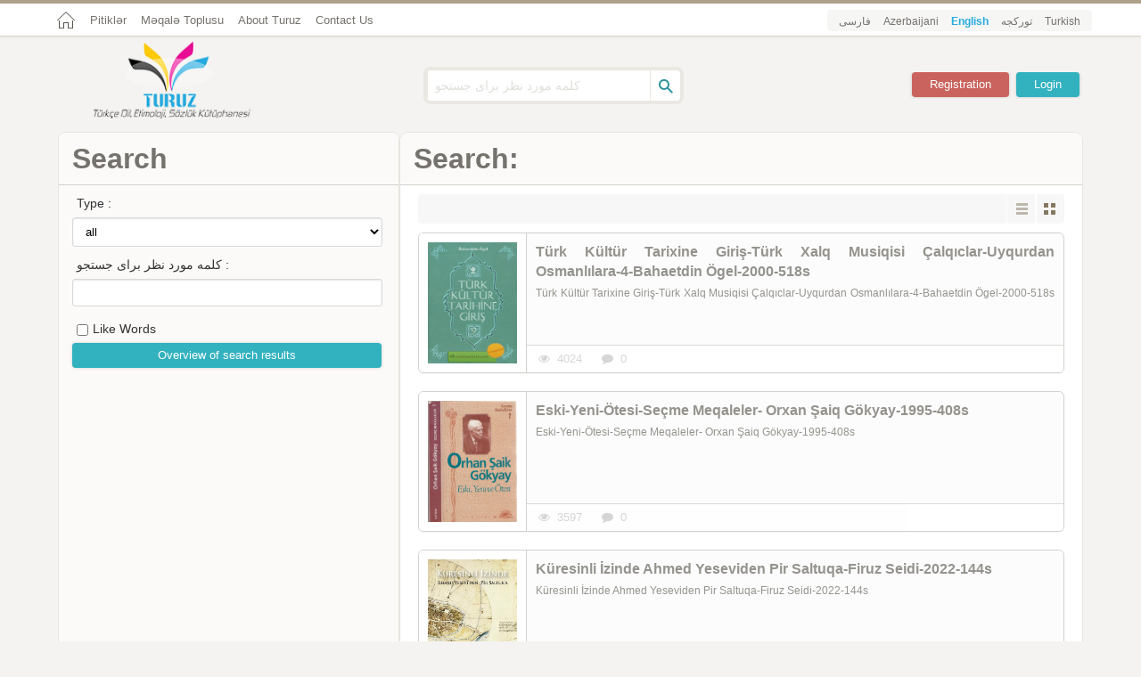

--- FILE ---
content_type: text/html; charset=UTF-8
request_url: https://turuz.com/en/search/default/page/36
body_size: 5566
content:
<!DOCTYPE html>
<html>
<head>
<meta http-equiv="Content-Type" content="text/html; charset=utf-8" />
<meta name="viewport" content="initial-scale=1.0, user-scalable=no, width=device-width">
<link href="/favicon.ico" rel="shortcut icon">
<meta name="alexaVerifyID" content="VPAT5TnLRStkaM6N496ZaH9PrNU"/>
<meta name="twitter:site" content="@turuz"/> 
<meta name="twitter:creator" content="@turuz"/> <link href="/template/turuz/assests/style/ltr/framework.css?key=202021" media="screen" rel="stylesheet" type="text/css"><link href="/template/turuz/assests/style/ltr/style.css?key=202021" media="screen" rel="stylesheet" type="text/css"><link href="/template/turuz/assests/style/ltr/rtl.css?key=202021" media="screen" rel="stylesheet" type="text/css"><link href="/template/turuz/assests/style/ltr/jquery.bxslider.css?key=202021" media="screen" rel="stylesheet" type="text/css"><link href="/template/turuz/assests/style/ltr/fonticon/turuz.css?key=202021" media="screen" rel="stylesheet" type="text/css"><script type="text/javascript" src="/template/turuz/assests/js/ltr/jquery_lib/jquery-1.9.1.min.js?key=202021"></script><script type="text/javascript" src="/template/turuz/assests/js/ltr/jquery_lib/jail.js?key=202021"></script><title>Search:  -36</title><meta name="description" content="Turuz is a cultural site that offers comprehensive materials of books, dictionaries, and manuscripts regarding Turkic linguistics and its advancement." /><meta name="twitter:card" content="summary_large_image" /><meta name="twitter:title" content="Search: -36" /><meta name="twitter:description" content="Turuz is a cultural site that offers comprehensive materials of books, dictionaries, and manuscripts regarding Turkic linguistics and its advancement." /><meta name="twitter:image:src" content="http://turuz.com/upload/ilogo.jpg" /><meta property="og:title" content="Search: -36" /><meta property="og:type" content="article" /><meta property="og:url" content="http://turuz.com/en/search/default/page/36" /><meta property="og:image" content="http://turuz.com/upload/ilogo.jpg" /><meta property="og:image:width" content="300" /><meta property="og:image:height" content="350" /><meta property="og:description" content="Turuz is a cultural site that offers comprehensive materials of books, dictionaries, and manuscripts regarding Turkic linguistics and its advancement." /><meta property="og:site_name" content="Turuz - Turkic Linguistics Library" /><!--<script async src="https://pagead2.googlesyndication.com/pagead/js/adsbygoogle.js"></script>-->
</head>
<body>
<div class="page-topmenu">
  <div class="container">
		<ul class="navbar">
    	<li class="home-link"><a href="/en/"></a></li>
                    <li><a href="https://turuz.com/en/index/pitik" title="Pitiklər">Pitiklər</a></li>
                        <li><a href="https://turuz.com/book/title/Turkoloji-Dil+Meqale+Toplusu-900" title="KƏSLİ TOPLUSU - MƏQALƏ MƏCMUƏSİ">Məqalə Toplusu</a></li>
                        <li><a href="https://turuz.com/en/page/title/about-turuz" title="About Turuz">About Turuz</a></li>
                 	<li><a href="/en/index/contactus">Contact Us</a></li>
    </ul>
	<ul class="selectlang">
             <li><a href="/fa/search/default/page/36"  >فارسی</a></li>
                <li><a href="/az/search/default/page/36"  >Azerbaijani</a></li>
                <li><a href="/en/search/default/page/36" class="ibold" >English</a></li>
                <li><a href="/saz/search/default/page/36"  >تورکجه</a></li>
                <li><a href="/search/default/page/36"  >Turkish</a></li>
            </ul>
  </div><!--container-->
</div><!--page-topmenu-->
<!------------------ page header ------------------>
<div class="page-header">
  <div class="container">
  	<a href="/en/" class="thelogo" title="Turuz - Turkic Linguistics Library">
    <img src="/upload/Logo-h-en.png" alt="Turuz - Turkic Linguistics Library" width="176" height="87"/>
    </a>
    <div class="searchbox" itemscope itemtype="http://schema.org/WebSite">
    	<meta itemprop="url" content="https://turuz.com/"/>
    	<form action="/en/search" itemprop="potentialAction" itemscope itemtype="http://schema.org/SearchAction">
         <meta itemprop="target" content="http://turuz.com/search?q={q}"/>
        <input type="text" placeholder="کلمه مورد نظر برای جستجو" class="search-textinput" name="q" itemprop="query-input"/>
        <input type="button" class="search-button" title="Search"/>
      </form>
    </div>
                              <div class="login-box">
 <a href="/en/users/signin" class="loginshow ibutton color1">Login</a>
 <a href="/en/users/signup" class="ibutton color2">Registration</a>
 </div>
    <div class="show-login-box ">
        <form class="form-signin" action="/en/users/signin/" method="post" >        <div class="row">
          	<label>Username or Email:</label>
            <input type="text" name="username" required="1" class="form_username" autocomplete="off" /><input type="hidden" name="CSRF-token" value="a14ae2630c8191706482915a7616d6be338784a7" />
	<input type="hidden" name="Form-token" value="signin" />          </div>
        	<div class="row">
          	<label>Password:</label>
             <input type="password" name="userpassword" required="1" class="form_userpass" autocomplete="off" />          </div>
           <div class="row rememberme">
             <input name="remember" id="remember" type="checkbox" value="1">
            Remember Me 
            </div>
			<div class="row">
          	<input type="submit" name="submit" required="1" class="ibutton color1" value="Login" />          </div>
          </form>		<div class="row">
          	<a href="/en/users/forget">I forgot my password</a>
          </div>
    </div>  </div>
</div><!--page-header-->

<!------------------ page body ------------------>
<div class="container">
<div class="page-body">
    <!-- Horizontal -->
<!--<ins class="adsbygoogle"-->
<!--     style="display:block"-->
<!--     data-ad-client="ca-pub-1394172906204309"-->
<!--     data-ad-slot="5454245032"-->
<!--     data-ad-format="auto"-->
<!--     data-full-width-responsive="true"></ins>--><div class="col-1-12 col-2-8"><!-- page-content start-->
<!-------- top-tab-menu-box ------->
<div class="page-content">
<div class="thebost-box">
      	<div class="post-title">
        	<h1>
				Search:             </h1>
        </div>
		<div class="selectgrid-box">
					<span class="list-view active"></span><span class="grid-view"></span>
		</div>
<div class="search_ajax ajax-content">
          <div class="col-1-12">
					<div class="thepost" style="height:auto">
						<div class="post-pic">
                         							<a href="/en/book/title/Turk+Kultur+Tarixine+Girish-Turk+Xalq+Musiqisi+Chalqiclari-Uyqurdan+Osmanlilara-4-Bahaetdin+Ogel-2000-518s" target="_blank" title="Türk Kültür Tarixine Giriş-Türk Xalq Musiqisi Çalqıclar-Uyqurdan Osmanlılara-4-Bahaetdin Ögel-2000-518s">
                            	<img data-src="https://turuz.com/storage/upload/pages/uz-4-edebiyat-2020New_Folder/7133-Turk_Kultur_Tarixine_Girish-Turk_Xalq_Musiqisi_Chalqiclari-Uyqurdan_Osmanlilara-4-Bahaetdin_Ogel-2000-/page1.jpg" width="180" height="230" alt="Türk Kültür Tarixine Giriş-Türk Xalq Musiqisi Çalqıclar-Uyqurdan Osmanlılara-4-Bahaetdin Ögel-2000-518s" class="ilazy" />
                            	<noscript><img src="https://turuz.com/storage/upload/pages/uz-4-edebiyat-2020New_Folder/7133-Turk_Kultur_Tarixine_Girish-Turk_Xalq_Musiqisi_Chalqiclari-Uyqurdan_Osmanlilara-4-Bahaetdin_Ogel-2000-/page1.jpg" width="180" height="230" alt="Türk Kültür Tarixine Giriş-Türk Xalq Musiqisi Çalqıclar-Uyqurdan Osmanlılara-4-Bahaetdin Ögel-2000-518s"/></noscript>
                            </a>
						</div>
						<div class="post-body">
							<h1 class="thetitle" dir="ltr">
                            	<a href="/en/book/title/Turk+Kultur+Tarixine+Girish-Turk+Xalq+Musiqisi+Chalqiclari-Uyqurdan+Osmanlilara-4-Bahaetdin+Ogel-2000-518s" target="_blank"  title="Türk Kültür Tarixine Giriş-Türk Xalq Musiqisi Çalqıclar-Uyqurdan Osmanlılara-4-Bahaetdin Ögel-2000-518s">Türk Kültür Tarixine Giriş-Türk Xalq Musiqisi Çalqıclar-Uyqurdan Osmanlılara-4-Bahaetdin Ögel-2000-518s</a>
                            </h1>
							<div class="thetext" dir="ltr">
                            Türk Kültür Tarixine Giriş-Türk Xalq Musiqisi
Çalqıclar-Uyqurdan Osmanlılara-4-Bahaetdin Ögel-2000-518s

 							</div><!--thetext-->
							<div class="thedesk">
								<div class="item"><i class="icon-eye"></i>4024</div>
								<div class="item"><i class="icon-comment"></i>0</div>
							</div>
						</div>
					</div>
		</div><!--col-1-4-->
		            <div class="col-1-12">
					<div class="thepost" style="height:auto">
						<div class="post-pic">
                         							<a href="/en/book/title/Eski-Yeni-otesi-Sechme+Meqaleler-+Orxan+Shaiq+Gokyay-1995-408s" target="_blank" title="Eski-Yeni-Ötesi-Seçme Meqaleler- Orxan Şaiq Gökyay-1995-408s">
                            	<img data-src="https://turuz.com/storage/upload/pages/uz-4-edebiyat-2020New_Folder/7132-Eski-Yeni-otesi-Sechme_Meqaleler-_Orxan_Shaiq_Gokyay-1995-408s/page1.jpg" width="180" height="230" alt="Eski-Yeni-Ötesi-Seçme Meqaleler- Orxan Şaiq Gökyay-1995-408s" class="ilazy" />
                            	<noscript><img src="https://turuz.com/storage/upload/pages/uz-4-edebiyat-2020New_Folder/7132-Eski-Yeni-otesi-Sechme_Meqaleler-_Orxan_Shaiq_Gokyay-1995-408s/page1.jpg" width="180" height="230" alt="Eski-Yeni-Ötesi-Seçme Meqaleler- Orxan Şaiq Gökyay-1995-408s"/></noscript>
                            </a>
						</div>
						<div class="post-body">
							<h1 class="thetitle" dir="ltr">
                            	<a href="/en/book/title/Eski-Yeni-otesi-Sechme+Meqaleler-+Orxan+Shaiq+Gokyay-1995-408s" target="_blank"  title="Eski-Yeni-Ötesi-Seçme Meqaleler- Orxan Şaiq Gökyay-1995-408s">Eski-Yeni-Ötesi-Seçme Meqaleler- Orxan Şaiq Gökyay-1995-408s</a>
                            </h1>
							<div class="thetext" dir="ltr">
                            Eski-Yeni-Ötesi-Seçme Meqaleler- Orxan Şaiq Gökyay-1995-408s

 							</div><!--thetext-->
							<div class="thedesk">
								<div class="item"><i class="icon-eye"></i>3597</div>
								<div class="item"><i class="icon-comment"></i>0</div>
							</div>
						</div>
					</div>
		</div><!--col-1-4-->
		            <div class="col-1-12">
					<div class="thepost" style="height:auto">
						<div class="post-pic">
                         							<a href="/en/book/title/Kuresinli+%C4%B0zinde+Ahmed+Yeseviden+Pir+Saltuqa-Firuz+Seidi-2022-144s" target="_blank" title="Küresinli İzinde Ahmed Yeseviden Pir Saltuqa-Firuz Seidi-2022-144s">
                            	<img data-src="https://turuz.com/storage/upload/pages/uz-4-edebiyat-2020New_Folder/7131-Kuresinli_izinde_Ahmed_Yeseviden_Pir_Saltuqa-Firuz_Seidi-2022-144s/page1.jpg" width="180" height="230" alt="Küresinli İzinde Ahmed Yeseviden Pir Saltuqa-Firuz Seidi-2022-144s" class="ilazy" />
                            	<noscript><img src="https://turuz.com/storage/upload/pages/uz-4-edebiyat-2020New_Folder/7131-Kuresinli_izinde_Ahmed_Yeseviden_Pir_Saltuqa-Firuz_Seidi-2022-144s/page1.jpg" width="180" height="230" alt="Küresinli İzinde Ahmed Yeseviden Pir Saltuqa-Firuz Seidi-2022-144s"/></noscript>
                            </a>
						</div>
						<div class="post-body">
							<h1 class="thetitle" dir="ltr">
                            	<a href="/en/book/title/Kuresinli+%C4%B0zinde+Ahmed+Yeseviden+Pir+Saltuqa-Firuz+Seidi-2022-144s" target="_blank"  title="Küresinli İzinde Ahmed Yeseviden Pir Saltuqa-Firuz Seidi-2022-144s">Küresinli İzinde Ahmed Yeseviden Pir Saltuqa-Firuz Seidi-2022-144s</a>
                            </h1>
							<div class="thetext" dir="ltr">
                            Küresinli İzinde Ahmed Yeseviden Pir Saltuqa-Firuz Seidi-2022-144s

 							</div><!--thetext-->
							<div class="thedesk">
								<div class="item"><i class="icon-eye"></i>3051</div>
								<div class="item"><i class="icon-comment"></i>0</div>
							</div>
						</div>
					</div>
		</div><!--col-1-4-->
		              <div style="width:100% !important; height:1px !important; clear:both;">
            </div>
                      <div class="col-1-12">
					<div class="thepost" style="height:auto">
						<div class="post-pic">
                         							<a href="/en/book/title/Hece+Dashlari-Ayliq+Shiir+Dergisi-+99say-On5-Mayis-Tayyib+Atmaca-2023-24s" target="_blank" title="Hece Daşları-Aylıq Şiir Dergisi- 99say-On5-Mayis-Tayyib Atmaca-2022-24s">
                            	<img data-src="https://turuz.com/storage/upload/pages/uz-4-edebiyat-2020New_Folder/7118-Hece_Dashlari-Ayliq_Shiir_Dergisi-_99say-On5-Mayis-Tayyib_Atmaca-2023-24s/page1.jpg" width="180" height="230" alt="Hece Daşları-Aylıq Şiir Dergisi- 99say-On5-Mayis-Tayyib Atmaca-2022-24s" class="ilazy" />
                            	<noscript><img src="https://turuz.com/storage/upload/pages/uz-4-edebiyat-2020New_Folder/7118-Hece_Dashlari-Ayliq_Shiir_Dergisi-_99say-On5-Mayis-Tayyib_Atmaca-2023-24s/page1.jpg" width="180" height="230" alt="Hece Daşları-Aylıq Şiir Dergisi- 99say-On5-Mayis-Tayyib Atmaca-2022-24s"/></noscript>
                            </a>
						</div>
						<div class="post-body">
							<h1 class="thetitle" dir="ltr">
                            	<a href="/en/book/title/Hece+Dashlari-Ayliq+Shiir+Dergisi-+99say-On5-Mayis-Tayyib+Atmaca-2023-24s" target="_blank"  title="Hece Daşları-Aylıq Şiir Dergisi- 99say-On5-Mayis-Tayyib Atmaca-2022-24s">Hece Daşları-Aylıq Şiir Dergisi- 99say-On5-Mayis-Tayyib Atmaca-2022-24s</a>
                            </h1>
							<div class="thetext" dir="ltr">
                            Hece Daşları-Aylıq Şiir Dergisi- 99say-On5-Mayis-Tayyib
Atmaca-2023-24s

 							</div><!--thetext-->
							<div class="thedesk">
								<div class="item"><i class="icon-eye"></i>2366</div>
								<div class="item"><i class="icon-comment"></i>0</div>
							</div>
						</div>
					</div>
		</div><!--col-1-4-->
		            <div class="col-1-12">
					<div class="thepost" style="height:auto">
						<div class="post-pic">
                         							<a href="/en/book/title/Achiqqara-Xeyali+Qayali+Heqqe+Dayali+Dergi-63-Sayi-Mais-Tayyib+Atmaca-2023-24s" target="_blank" title="Açıqqara-Xeyalı Qayalı Heqqe Dayalı Dergi-63-Sayi-Mais-Tayyib Atmaca-2023-24s">
                            	<img data-src="https://turuz.com/storage/upload/pages/uz-4-edebiyat-2020New_Folder/7119-Achiqqara-Xeyali_Qayali_Heqqe_Dayali_Dergi-63-Sayi-Mais-Tayyib_Atmaca-2023-24s/page1.jpg" width="180" height="230" alt="Açıqqara-Xeyalı Qayalı Heqqe Dayalı Dergi-63-Sayi-Mais-Tayyib Atmaca-2023-24s" class="ilazy" />
                            	<noscript><img src="https://turuz.com/storage/upload/pages/uz-4-edebiyat-2020New_Folder/7119-Achiqqara-Xeyali_Qayali_Heqqe_Dayali_Dergi-63-Sayi-Mais-Tayyib_Atmaca-2023-24s/page1.jpg" width="180" height="230" alt="Açıqqara-Xeyalı Qayalı Heqqe Dayalı Dergi-63-Sayi-Mais-Tayyib Atmaca-2023-24s"/></noscript>
                            </a>
						</div>
						<div class="post-body">
							<h1 class="thetitle" dir="ltr">
                            	<a href="/en/book/title/Achiqqara-Xeyali+Qayali+Heqqe+Dayali+Dergi-63-Sayi-Mais-Tayyib+Atmaca-2023-24s" target="_blank"  title="Açıqqara-Xeyalı Qayalı Heqqe Dayalı Dergi-63-Sayi-Mais-Tayyib Atmaca-2023-24s">Açıqqara-Xeyalı Qayalı Heqqe Dayalı Dergi-63-Sayi-Mais-Tayyib Atmaca-2023-24s</a>
                            </h1>
							<div class="thetext" dir="ltr">
                            Açıqqara-Xeyalı Qayalı Heqqe Dayalı Dergi-63-Sayi-Mais-Tayyib
Atmaca-2023-24s

 							</div><!--thetext-->
							<div class="thedesk">
								<div class="item"><i class="icon-eye"></i>2073</div>
								<div class="item"><i class="icon-comment"></i>0</div>
							</div>
						</div>
					</div>
		</div><!--col-1-4-->
		            <div class="col-1-12">
					<div class="thepost" style="height:auto">
						<div class="post-pic">
                         							<a href="/en/book/title/Ashiq+Mesiyollah+Ve+Sanati-Faruq+Gun-Ahmed+Salahi-Iran+Merkezi+Bolgesi+Turklerinde+Aghac+Kultu-Faruq+Gun-Ehsan+Qasimxani-Iranda+Eski+Turk+Kultlerinin+Izleri+Komican+Bolgesi+Qaya+Kultu" target="_blank" title="Aşıq Mesiyollah Ve Sanatı-Faruq Gün-Ahmed Salahi-10s+Iran Merkezi Bölgesi Türklerinde Ağac Kültü-Faruq Gün-Ehsan Qasımxani-2023-18s+Iranda Eski Türk Kültlerinin Izleri Komican Bölgesi Qaya Kültü-Faruq Gün-Ehsan Qasımxani-2023-28s">
                            	<img data-src="https://turuz.com/storage/uz-4-edebiyat-2020New_Folder/7117-Iranda_Eski.jpg" width="180" height="230" alt="Aşıq Mesiyollah Ve Sanatı-Faruq Gün-Ahmed Salahi-10s+Iran Merkezi Bölgesi Türklerinde Ağac Kültü-Faruq Gün-Ehsan Qasımxani-2023-18s+Iranda Eski Türk Kültlerinin Izleri Komican Bölgesi Qaya Kültü-Faruq Gün-Ehsan Qasımxani-2023-28s" class="ilazy" />
                            	<noscript><img src="https://turuz.com/storage/uz-4-edebiyat-2020New_Folder/7117-Iranda_Eski.jpg" width="180" height="230" alt="Aşıq Mesiyollah Ve Sanatı-Faruq Gün-Ahmed Salahi-10s+Iran Merkezi Bölgesi Türklerinde Ağac Kültü-Faruq Gün-Ehsan Qasımxani-2023-18s+Iranda Eski Türk Kültlerinin Izleri Komican Bölgesi Qaya Kültü-Faruq Gün-Ehsan Qasımxani-2023-28s"/></noscript>
                            </a>
						</div>
						<div class="post-body">
							<h1 class="thetitle" dir="ltr">
                            	<a href="/en/book/title/Ashiq+Mesiyollah+Ve+Sanati-Faruq+Gun-Ahmed+Salahi-Iran+Merkezi+Bolgesi+Turklerinde+Aghac+Kultu-Faruq+Gun-Ehsan+Qasimxani-Iranda+Eski+Turk+Kultlerinin+Izleri+Komican+Bolgesi+Qaya+Kultu" target="_blank"  title="Aşıq Mesiyollah Ve Sanatı-Faruq Gün-Ahmed Salahi-10s+Iran Merkezi Bölgesi Türklerinde Ağac Kültü-Faruq Gün-Ehsan Qasımxani-2023-18s+Iranda Eski Türk Kültlerinin Izleri Komican Bölgesi Qaya Kültü-Faruq Gün-Ehsan Qasımxani-2023-28s">Aşıq Mesiyollah Ve Sanatı-Faruq Gün-Ahmed Salahi-10s+Iran Merkezi Bölgesi Türklerinde Ağac Kültü-Faruq Gün-Ehsan Qasımxani-2023-18s+Iranda Eski Türk Kültlerinin Izleri Komican Bölgesi Qaya Kültü-Faruq Gün-Ehsan Qasımxani-2023-28s</a>
                            </h1>
							<div class="thetext" dir="ltr">
                            Aşıq Mesiyollah Ve Sanatı-Faruq Gün-Ahmed Salahi-10s

+

Iran Merkezi Bölgesi Türklerinde Ağac Kültü-Faruq Gün-Ehsan
Qasımxani-2023-18s

+

Iranda Eski Türk Kültlerinin Izleri Komican Bölgesi ...							</div><!--thetext-->
							<div class="thedesk">
								<div class="item"><i class="icon-eye"></i>2070</div>
								<div class="item"><i class="icon-comment"></i>0</div>
							</div>
						</div>
					</div>
		</div><!--col-1-4-->
		              <div style="width:100% !important; height:1px !important; clear:both;">
            </div>
                      <div class="col-1-12">
					<div class="thepost" style="height:auto">
						<div class="post-pic">
                         							<a href="/en/book/title/Shirran-Gulnare+Israfil-2021-127s" target="_blank" title="Şirran-Gülnare Israfil-2021-127s">
                            	<img data-src="https://turuz.com/storage/upload/pages/uz-4-edebiyat-2020New_Folder/7114-Shirran-Gulnare_Israfil-2021-127s/page1.jpg" width="180" height="230" alt="Şirran-Gülnare Israfil-2021-127s" class="ilazy" />
                            	<noscript><img src="https://turuz.com/storage/upload/pages/uz-4-edebiyat-2020New_Folder/7114-Shirran-Gulnare_Israfil-2021-127s/page1.jpg" width="180" height="230" alt="Şirran-Gülnare Israfil-2021-127s"/></noscript>
                            </a>
						</div>
						<div class="post-body">
							<h1 class="thetitle" dir="ltr">
                            	<a href="/en/book/title/Shirran-Gulnare+Israfil-2021-127s" target="_blank"  title="Şirran-Gülnare Israfil-2021-127s">Şirran-Gülnare Israfil-2021-127s</a>
                            </h1>
							<div class="thetext" dir="ltr">
                            Şirran-Gülnare Israfil-2021-127s

 							</div><!--thetext-->
							<div class="thedesk">
								<div class="item"><i class="icon-eye"></i>2480</div>
								<div class="item"><i class="icon-comment"></i>0</div>
							</div>
						</div>
					</div>
		</div><!--col-1-4-->
		  <!-- Horizontal -->
<!--<ins class="adsbygoogle"-->
<!--     style="display:block"-->
<!--     data-ad-client="ca-pub-1394172906204309"-->
<!--     data-ad-slot="5454245032"-->
<!--     data-ad-format="auto"-->
<!--     data-full-width-responsive="true"></ins>-->          <div class="col-1-12">
					<div class="thepost" style="height:auto">
						<div class="post-pic">
                         							<a href="/en/book/title/Sivasin+Bashinda+Solan+Yapraqlar-+Shehir+Defteri-%C4%B0brahim+Yasaq-268s" target="_blank" title="Sivasın Başında Solan Yapraqlar- Şehir Defteri-İbrahim Yasaq-268s">
                            	<img data-src="https://turuz.com/storage/upload/pages/uz-4-edebiyat-2020New_Folder/7115-Sivasin_Bashinda_Solan_Yapraqlar-_Shehir_Defteri-ibrahim_Yasaq-268s_/page1.jpg" width="180" height="230" alt="Sivasın Başında Solan Yapraqlar- Şehir Defteri-İbrahim Yasaq-268s" class="ilazy" />
                            	<noscript><img src="https://turuz.com/storage/upload/pages/uz-4-edebiyat-2020New_Folder/7115-Sivasin_Bashinda_Solan_Yapraqlar-_Shehir_Defteri-ibrahim_Yasaq-268s_/page1.jpg" width="180" height="230" alt="Sivasın Başında Solan Yapraqlar- Şehir Defteri-İbrahim Yasaq-268s"/></noscript>
                            </a>
						</div>
						<div class="post-body">
							<h1 class="thetitle" dir="ltr">
                            	<a href="/en/book/title/Sivasin+Bashinda+Solan+Yapraqlar-+Shehir+Defteri-%C4%B0brahim+Yasaq-268s" target="_blank"  title="Sivasın Başında Solan Yapraqlar- Şehir Defteri-İbrahim Yasaq-268s">Sivasın Başında Solan Yapraqlar- Şehir Defteri-İbrahim Yasaq-268s</a>
                            </h1>
							<div class="thetext" dir="ltr">
                            Sivasın Başında Solan Yapraqlar- Şehir Defteri-İbrahim Yasaq-268s

 							</div><!--thetext-->
							<div class="thedesk">
								<div class="item"><i class="icon-eye"></i>2455</div>
								<div class="item"><i class="icon-comment"></i>0</div>
							</div>
						</div>
					</div>
		</div><!--col-1-4-->
		            <div class="col-1-12">
					<div class="thepost" style="height:auto">
						<div class="post-pic">
                         							<a href="/en/book/title/Osmanli+Yer+Adlari+Sozlughu-Nuri+Akbayar-2001-272s" target="_blank" title="Osmanlı Yer Adları Sözlüğü-Nuri Akbayar-2001-272s">
                            	<img data-src="https://turuz.com/storage/upload/pages/uz-4-edebiyat-2020New_Folder/7116-Osmanli_Yer_Adlari_Sozlughu-Nuri_Akbayar-2001-272s/page1.jpg" width="180" height="230" alt="Osmanlı Yer Adları Sözlüğü-Nuri Akbayar-2001-272s" class="ilazy" />
                            	<noscript><img src="https://turuz.com/storage/upload/pages/uz-4-edebiyat-2020New_Folder/7116-Osmanli_Yer_Adlari_Sozlughu-Nuri_Akbayar-2001-272s/page1.jpg" width="180" height="230" alt="Osmanlı Yer Adları Sözlüğü-Nuri Akbayar-2001-272s"/></noscript>
                            </a>
						</div>
						<div class="post-body">
							<h1 class="thetitle" dir="ltr">
                            	<a href="/en/book/title/Osmanli+Yer+Adlari+Sozlughu-Nuri+Akbayar-2001-272s" target="_blank"  title="Osmanlı Yer Adları Sözlüğü-Nuri Akbayar-2001-272s">Osmanlı Yer Adları Sözlüğü-Nuri Akbayar-2001-272s</a>
                            </h1>
							<div class="thetext" dir="ltr">
                            Osmanlı Yer Adları Sözlüğü-Nuri Akbayar-2001-272s

 							</div><!--thetext-->
							<div class="thedesk">
								<div class="item"><i class="icon-eye"></i>5661</div>
								<div class="item"><i class="icon-comment"></i>0</div>
							</div>
						</div>
					</div>
		</div><!--col-1-4-->
		              <div style="width:100% !important; height:1px !important; clear:both;">
            </div>
                      <div class="col-1-12">
					<div class="thepost" style="height:auto">
						<div class="post-pic">
                         							<a href="/en/book/title/Ozbek+Turkcesi+Deri+Farsca+Sozluk-Feyzullah+Aymaq-Ebced-2015-778s" target="_blank" title="Özbek Türkcesi Deri Farsca Sözlük-Feyzullah Aymaq-Ebced-2015-778s">
                            	<img data-src="https://turuz.com/storage/upload/pages/uz-4-edebiyat-2020New_Folder/7114-Ozbek_Turkcesi_Deri_Farsca_Sozluk-Feyzullah_Aymaq-Ebced-2015-778s/page1.jpg" width="180" height="230" alt="Özbek Türkcesi Deri Farsca Sözlük-Feyzullah Aymaq-Ebced-2015-778s" class="ilazy" />
                            	<noscript><img src="https://turuz.com/storage/upload/pages/uz-4-edebiyat-2020New_Folder/7114-Ozbek_Turkcesi_Deri_Farsca_Sozluk-Feyzullah_Aymaq-Ebced-2015-778s/page1.jpg" width="180" height="230" alt="Özbek Türkcesi Deri Farsca Sözlük-Feyzullah Aymaq-Ebced-2015-778s"/></noscript>
                            </a>
						</div>
						<div class="post-body">
							<h1 class="thetitle" dir="ltr">
                            	<a href="/en/book/title/Ozbek+Turkcesi+Deri+Farsca+Sozluk-Feyzullah+Aymaq-Ebced-2015-778s" target="_blank"  title="Özbek Türkcesi Deri Farsca Sözlük-Feyzullah Aymaq-Ebced-2015-778s">Özbek Türkcesi Deri Farsca Sözlük-Feyzullah Aymaq-Ebced-2015-778s</a>
                            </h1>
							<div class="thetext" dir="ltr">
                            Özbek Türkcesi Deri Farsca Sözlük-Feyzullah Aymaq-Ebced-2015-778s

 							</div><!--thetext-->
							<div class="thedesk">
								<div class="item"><i class="icon-eye"></i>2613</div>
								<div class="item"><i class="icon-comment"></i>0</div>
							</div>
						</div>
					</div>
		</div><!--col-1-4-->
		            <div class="col-1-12">
					<div class="thepost" style="height:auto">
						<div class="post-pic">
                         							<a href="/en/book/title/Gil+Ve+Deylem+Sozlughunde+Turk+Sozleri-Sh.+Novruzi-Fars-22s-Guney+Azerbaycanda+Qush+Adlari-M.R.Mesud-Turkce-Fasca-19" target="_blank" title="Gil Ve Deylem Sözlüğünde Türk Sözleri-Ş. Novruzi-Fars-22s+Güney Azerbaycanda Quş Adları-M.R.Mesud-Türkce-Fasca-19">
                            	<img data-src="https://turuz.com/storage/upload/pages/uz-4-edebiyat-2020New_Folder/7113-Gil_Ve_Deylem_Sozlughunde_Turk_Sozleri-Sh._Novruzi-Fars-22s/page1.jpg" width="180" height="230" alt="Gil Ve Deylem Sözlüğünde Türk Sözleri-Ş. Novruzi-Fars-22s+Güney Azerbaycanda Quş Adları-M.R.Mesud-Türkce-Fasca-19" class="ilazy" />
                            	<noscript><img src="https://turuz.com/storage/upload/pages/uz-4-edebiyat-2020New_Folder/7113-Gil_Ve_Deylem_Sozlughunde_Turk_Sozleri-Sh._Novruzi-Fars-22s/page1.jpg" width="180" height="230" alt="Gil Ve Deylem Sözlüğünde Türk Sözleri-Ş. Novruzi-Fars-22s+Güney Azerbaycanda Quş Adları-M.R.Mesud-Türkce-Fasca-19"/></noscript>
                            </a>
						</div>
						<div class="post-body">
							<h1 class="thetitle" dir="ltr">
                            	<a href="/en/book/title/Gil+Ve+Deylem+Sozlughunde+Turk+Sozleri-Sh.+Novruzi-Fars-22s-Guney+Azerbaycanda+Qush+Adlari-M.R.Mesud-Turkce-Fasca-19" target="_blank"  title="Gil Ve Deylem Sözlüğünde Türk Sözleri-Ş. Novruzi-Fars-22s+Güney Azerbaycanda Quş Adları-M.R.Mesud-Türkce-Fasca-19">Gil Ve Deylem Sözlüğünde Türk Sözleri-Ş. Novruzi-Fars-22s+Güney Azerbaycanda Quş Adları-M.R.Mesud-Türkce-Fasca-19</a>
                            </h1>
							<div class="thetext" dir="ltr">
                            Gil Ve Deylem Sözlüğünde Türk Sözleri-Ş. Novruzi-Fars-22s

+
Güney Azerbaycanda Quş Adları-M.R.Mesud-Türkce-Fasca-19

 							</div><!--thetext-->
							<div class="thedesk">
								<div class="item"><i class="icon-eye"></i>2137</div>
								<div class="item"><i class="icon-comment"></i>0</div>
							</div>
						</div>
					</div>
		</div><!--col-1-4-->
		            <div class="col-1-12">
					<div class="thepost" style="height:auto">
						<div class="post-pic">
                         							<a href="/en/book/title/Azerbaycan+Tesnifleri-Perviz+Pervizi-Tebriz-Ebced-1342-100s" target="_blank" title="Azerbaycan Tesnifleri-Perviz Pervizi-Tebriz-Ebced-1342-100s">
                            	<img data-src="https://turuz.com/storage/upload/pages/uz-4-edebiyat-2020New_Folder/7111-Azerbaycan_Tesnifleri-Perviz_Pervizi-Tebriz-Ebced-1342-100s_1/page1.jpg" width="180" height="230" alt="Azerbaycan Tesnifleri-Perviz Pervizi-Tebriz-Ebced-1342-100s" class="ilazy" />
                            	<noscript><img src="https://turuz.com/storage/upload/pages/uz-4-edebiyat-2020New_Folder/7111-Azerbaycan_Tesnifleri-Perviz_Pervizi-Tebriz-Ebced-1342-100s_1/page1.jpg" width="180" height="230" alt="Azerbaycan Tesnifleri-Perviz Pervizi-Tebriz-Ebced-1342-100s"/></noscript>
                            </a>
						</div>
						<div class="post-body">
							<h1 class="thetitle" dir="ltr">
                            	<a href="/en/book/title/Azerbaycan+Tesnifleri-Perviz+Pervizi-Tebriz-Ebced-1342-100s" target="_blank"  title="Azerbaycan Tesnifleri-Perviz Pervizi-Tebriz-Ebced-1342-100s">Azerbaycan Tesnifleri-Perviz Pervizi-Tebriz-Ebced-1342-100s</a>
                            </h1>
							<div class="thetext" dir="ltr">
                            Azerbaycan Tesnifleri-Perviz Pervizi-Tebriz-Ebced-1342-100s

 							</div><!--thetext-->
							<div class="thedesk">
								<div class="item"><i class="icon-eye"></i>3107</div>
								<div class="item"><i class="icon-comment"></i>0</div>
							</div>
						</div>
					</div>
		</div><!--col-1-4-->
		  <!-- Horizontal -->
<!--<ins class="adsbygoogle"-->
<!--     style="display:block"-->
<!--     data-ad-client="ca-pub-1394172906204309"-->
<!--     data-ad-slot="5454245032"-->
<!--     data-ad-format="auto"-->
<!--     data-full-width-responsive="true"></ins>--><div class="pagination " id="grid_pagination"><a href="/en/search/default/page/35" data-target="">« Previous</a><a href="/en/search/default/page/1?&q=&content=&like=0">1</a><a href="/en/search/default/page/2?&q=&content=&like=0">2</a><span class="disabled">...</span><a href="/en/search/default/page/31">31</a><a href="/en/search/default/page/32">32</a><a href="/en/search/default/page/33">33</a><a href="/en/search/default/page/34">34</a><a href="/en/search/default/page/35">35</a><span class="current">36</span><a href="/en/search/default/page/37">37</a><a href="/en/search/default/page/38">38</a><a href="/en/search/default/page/39">39</a><a href="/en/search/default/page/40">40</a><a href="/en/search/default/page/41">41</a><span class="disabled">...</span><a href="/en/search/default/page/2326?&q=&content=&like=0">2326</a><a href="/en/search/default/page/2327?&q=&content=&like=0">2327</a><a href="/en/search/default/page/37?&q=&content=&like=0">Next »</a><a href="javascript:void(0);" class="call-pager"><i class="icon-down-circled2"></i> select </a><div class="pager">
	<form method="get">
	<div class="row">
          	<label>page:</label>
            <input type="number" name="page" required="1" class="row-page" value="36" max="2327" />
			<input type="hidden" class="row-href" value="/en/search/default/page/:page:?&q=&content=&like=0" />
			<span class="disabled"> 1 to 2327 </span>
            <input type="submit" value="go »" class="ibutton color2 page-submit"/>
	</div>
	</form></div></div></div>
</div>
</div><!--page-content-->
</div><!--col-1-8-->
<div class="col-1-12 col-2-4"><!-------- page sidebar start------->
		<div class="page-sidebar">
		<div class="post-title">
        	<h1>
				Search            </h1>
        </div>
        <div class="search-adv-form">
        <form class="search" action="/en/search/default" method="get" >         <div class="row">
       		<label for="content" >Type :</label>            <select name="content" id="content" ><option value="" selected="selected">all</option><option value="book" >Books</option></select>        </div>
                 <div class="row">
       		<label for="q" >کلمه مورد نظر برای جستجو :</label>            <input type="text" name="q" value="" />        </div>
                <div class="rower">
        <input type="checkbox" name="like"  value="1"/>       	<label for="like" >Like Words</label>        </div>
                       <div class="row">
					  <input type="submit" name="submit" class="ibutton color1" value="Overview of search results" />              </div>
            </form>
        </div>
		</div><!--page-sidebar-->         
  </div><!--col-1-4-->
  <!-------- page footer ------->
	<div class="page-footer">
  	<div class="top-line">
    	<a href="#" class="gotoplink"></a>
    </div><!--top-line-->
    <div class="footer-body">
    <div class="col-1-12 col-2-3">
    	<div class="thebox">
        	<div class="box-title"><span>Other Websites</span></div>
          <div class="box-body">
          	<ul>
		            </ul>
          </div>
        </div><!--thebox-->
      </div>
    	<div class="col-1-12 col-2-3">
        <div class="thebox">
        	<div class="box-title"><span>Languages</span></div>
          <div class="box-body">
          	<ul>
      	         <li><a href="/fa/search/default/page/36"  >فارسی</a></li>
                <li><a href="/az/search/default/page/36"  >Azerbaijani</a></li>
                <li><a href="/en/search/default/page/36" class="ibold" >English</a></li>
                <li><a href="/saz/search/default/page/36"  >تورکجه</a></li>
                <li><a href="/search/default/page/36"  >Turkish</a></li>
                        </ul>
          </div>
        </div><!--thebox-->
      </div>
    	<div class="col-1-12 col-2-3">
      	<div class="thebox">
        	<div class="box-title"><span>Content</span></div>
          <div class="box-body">
          	<ul>
              <li>
             <a href="/en/book/list">
             Books             </a>
             </li>
                        </ul>
          </div>
        </div><!--thebox-->
      </div>
    	<div class="col-1-12 col-2-3">
      	<div class="thebox">
        	<div class="box-title"><span>Main menu</span></div>
          <div class="box-body">
          	<ul>
            	<li><a href="/en/">Homepage</a></li>
		            <li><a href="https://turuz.com/en/index/pitik" title="Pitiklər">Pitiklər</a></li>
                        <li><a href="https://turuz.com/book/title/Turkoloji-Dil+Meqale+Toplusu-900" title="KƏSLİ TOPLUSU - MƏQALƏ MƏCMUƏSİ">Məqalə Toplusu</a></li>
                        <li><a href="https://turuz.com/en/page/title/about-turuz" title="About Turuz">About Turuz</a></li>
                 	<li><a href="/en/index/contactus">Contact Us</a></li>
        <li><a href="/sitemap.xml">Site Map</a></li>
            </ul>
          </div>
        </div><!--thebox-->
      </div>
    </div><!--footer-body-->
    <div class="footer-bottom">
    <p style="direction:ltr;">
    Copyright © 2008-2026 Arın Turkic Etimology Dictionary - All rights reserved by Turuz.<br />
    Powered by <a class="ilink" href="http://sapdal.com">Sapdal.Com</a>  © Developed by <a class="ilink" href="http://sapdal.com">Sapdal.Com </a>
    </p>
    </div>
  </div><!--page-footer-->
</div><!--page-body-->
</div><!--container-->
<script type="text/javascript" src="/template/turuz/assests/js/ltr/jquery_lib/jquery.bxslider.min.js?key=202021"></script><script type="text/javascript" src="/template/turuz/assests/js/ltr/jquery_lib/script.js?key=202021"></script><script type="text/javascript" src="/template/turuz/assests/js/ltr/ajax.js?key=202021"></script><script type="text/javascript" src="/template/turuz/assests/js/ltr/allfunction.js?key=202021"></script><!--<script>-->
<!--  (adsbygoogle = window.adsbygoogle || []).push({});-->
<!--</script>-->
<script>
  (function(i,s,o,g,r,a,m){i['GoogleAnalyticsObject']=r;i[r]=i[r]||function(){
  (i[r].q=i[r].q||[]).push(arguments)},i[r].l=1*new Date();a=s.createElement(o),
  m=s.getElementsByTagName(o)[0];a.async=1;a.src=g;m.parentNode.insertBefore(a,m)
  })(window,document,'script','//www.google-analytics.com/analytics.js','ga');

  ga('create', 'UA-18098635-2', 'auto');
  ga('send', 'pageview');
</script>
<script defer src="https://static.cloudflareinsights.com/beacon.min.js/vcd15cbe7772f49c399c6a5babf22c1241717689176015" integrity="sha512-ZpsOmlRQV6y907TI0dKBHq9Md29nnaEIPlkf84rnaERnq6zvWvPUqr2ft8M1aS28oN72PdrCzSjY4U6VaAw1EQ==" data-cf-beacon='{"version":"2024.11.0","token":"ce4d65af1d7e4aa88d870bc21a60fc16","r":1,"server_timing":{"name":{"cfCacheStatus":true,"cfEdge":true,"cfExtPri":true,"cfL4":true,"cfOrigin":true,"cfSpeedBrain":true},"location_startswith":null}}' crossorigin="anonymous"></script>
</body>
</html>



--- FILE ---
content_type: text/css
request_url: https://turuz.com/template/turuz/assests/style/ltr/framework.css?key=202021
body_size: 1475
content:
/*-----------------*\

(C) 2014 - Vahid keshipour - www.vahidk.ir

\*-----------------*/
html, body, div, span, applet, object, iframe,
h1, h2, h3, h4, h5, h6, p, blockquote, pre,
a, abbr, acronym, address, big, cite, code,
del, dfn, em, img, ins, kbd, q, s, samp,
2all, strike, strong, sub, sup, tt, var,
b, u, i, center,
dl, dt, dd, ol, ul, li,
fieldset, form, label, legend,
table, caption, tbody, tfoot, thead, tr, th, td,
article, aside, canvas, details, embed, 
figure, figcaption, footer, header, hgroup, 
menu, nav, output, ruby, section, summary,
time, mark, audio, video {
	margin: 0;
	padding: 0;
	border: 0;
	font-size: 100%;
	font: inherit;
	vertical-align: baseline;
	outline:none;
}
/* HTML5 display-role reset for older browsers */
article, aside, details, figcaption, figure, 
footer, header, hgroup, menu, nav, section {
	display: block;
}
html {
	height:100%;
}
ol, ul {
	list-style: none;
}
blockquote, q {
	quotes: none;
}
blockquote:before, blockquote:after,
q:before, q:after {
	content: '';
	content: none;
}
table {
	border-collapse: collapse;
	border-spacing: 0;
}
input {
	outline:none;
}
body {
	line-height: 1.5;
	color: #333333;
	background-color:#f4f3f1;
	direction:ltr;
	height:100%;
	text-align: left;
}
a, a:visited {
	color:#fff;
	text-decoration: none
}
a:hover {
	color:#333;
	text-decoration:none
}
*,
*:after,
*:before {
  margin: 0;
  padding: 0;
  -webkit-box-sizing: border-box;
     -moz-box-sizing: border-box;
          box-sizing: border-box;
}
.page-marg {
	margin:0 10px;
	height:100%;
}
.container {
	margin:0 auto;
	position:relative;
	max-width: 1170px;
}
.row {
	overflow:hidden;
	padding:0 10px;
}
.col-1-1, .col-2-1, .col-3-1, .col-4-1,
.col-1-2, .col-2-2, .col-3-2, .col-4-2,
.col-1-3, .col-2-3, .col-3-3, .col-4-3,
.col-1-4, .col-2-4, .col-3-4, .col-4-4,
.col-1-5, .col-2-5, .col-3-5, .col-4-5,
.col-1-6, .col-2-6, .col-3-6, .col-4-6,
.col-1-7, .col-2-7, .col-3-7, .col-4-7,
.col-1-8, .col-2-8, .col-3-8, .col-4-8,
.col-1-9, .col-2-9, .col-3-9, .col-4-9,
.col-1-10, .col-2-10, .col-3-10, .col-4-10,
.col-1-11, .col-2-11, .col-3-11, .col-4-11,
.col-1-12, .col-2-12, .col-3-12, .col-4-12 {
  position: relative;
  min-height: 1px;
  float:right;
}
.col-1-12 {
  width: 100%;
}
.col-1-11 {
  width: 91.66666667%;
}
.col-1-10 {
  width: 83.33333333%;
}
.col-1-9 {
  width: 75%;
}
.col-1-8 {
  width: 66.66666667%;
}
.col-1-7 {
  width: 58.33333333%;
}
.col-1-6 {
  width: 50%;
}
.col-1-5 {
  width: 41.66666667%;
}
.col-1-4 {
  width: 33.33333333%;
}
.col-1-3 {
  width: 25%;
}
.col-1-2 {
  width: 16.66666667%;
}
.col-1-1 {
  width: 8.33333333%;
}
@media screen and (min-width: 768px) {
  .col-2-12 {
    width: 100%;
  }
  .col-2-11 {
    width: 91.66666667%;
  }
  .col-2-10 {
    width: 83.33333333%;
  }
  .col-2-9 {
    width: 75%;
  }
  .col-2-8 {
    width: 66.66666667%;
  }
  .col-2-7 {
    width: 58.33333333%;
  }
  .col-2-6 {
    width: 50%;
  }
  .col-2-5 {
    width: 41.66666667%;
  }
  .col-2-4 {
    width: 33.33333333%;
  }
  .col-2-3 {
    width: 25%;
  }
  .col-2-2 {
    width: 16.66666667%;
  }
  .col-2-1 {
    width: 8.33333333%;
  }
}
@media screen and (min-width: 992px) {
  .col-3-12 {
    width: 100%;
  }
  .col-3-11 {
    width: 91.66666667%;
  }
  .col-3-10 {
    width: 83.33333333%;
  }
  .col-3-9 {
    width: 75%;
  }
  .col-3-8 {
    width: 66.66666667%;
  }
  .col-3-7 {
    width: 58.33333333%;
  }
  .col-3-6 {
    width: 50%;
  }
  .col-3-5 {
    width: 41.66666667%;
  }
  .col-3-4 {
    width: 33.33333333%;
  }
  .col-3-3 {
    width: 25%;
  }
  .col-3-2 {
    width: 16.66666667%;
  }
  .col-3-1 {
    width: 8.33333333%;
  }
}
@media screen and (min-width: 1200px) {
  .col-4-12 {
    width: 100%;
  }
  .col-4-11 {
    width: 91.66666667%;
  }
  .col-4-10 {
    width: 83.33333333%;
  }
  .col-4-9 {
    width: 75%;
  }
  .col-4-8 {
    width: 66.66666667%;
  }
  .col-4-7 {
    width: 58.33333333%;
  }
  .col-4-6 {
    width: 50%;
  }
  .col-4-5 {
    width: 41.66666667%;
  }
  .col-4-4 {
    width: 33.33333333%;
  }
  .col-4-3 {
    width: 25%;
  }
  .col-4-2 {
    width: 16.66666667%;
  }
  .col-4-1 {
    width: 8.33333333%;
  }
}
.floatright {
	float:right;
}
.floatleft {
	float:left;
}
input[type=text],
input[type=email],
input[type=password],
textarea,
select {
	border:1px solid #d8d8d8;
	background:#fff;
	width:200px;
	padding:7px 10px;
	direction:ltr;
	display:inline-block;
	font-family:Arial, Helvetica, sans-serif;
	text-align:left;
	font-size:13px;
	-webkit-border-radius: 3px;
	-moz-border-radius: 3px;
	border-radius: 3px;
	-webkit-box-shadow: inset 0px 1px 2px rgba(0, 0, 0, 0.1);
	-moz-box-shadow: inset 0px 1px 2px rgba(0, 0, 0, 0.1);
	box-shadow: inset 0px 1px 2px rgba(0, 0, 0, 0.1);
	-webkit-transition: 300ms all linear;
  -moz-transition: 300ms all linear;
  transition: 300ms all linear;
	outline:none;
}
textarea {
	height:100px;
	width:300px;
}
input[type=text]:hover,
input[type=email]:hover,
input[type=password]:hover,
textarea:hover,
select:hover {
	border:1px solid #bfbfbf;
	outline:none;
}
input[type=text]:focus,
input[type=email]:focus,
input[type=password]:focus,
textarea:focus,
select:focus {
	border:1px solid #32b1bf;
	-webkit-box-shadow: inset 0px 2px 3px rgba(0, 0, 0, 0.1);
	-moz-box-shadow: inset 0px 2px 3px rgba(0, 0, 0, 0.1);
	box-shadow: inset 0px 2px 3px rgba(0, 0, 0, 0.1);
	outline:none;
}
input[type=text].ltr,
input[type=email].ltr,
input[type=password].ltr,
textarea.ltr {
	direction:ltr;
	text-align:left;
}
input[type=text].rtl,
input[type=email].rtl,
input[type=password].rtl,
textarea.ltr {
	direction:rtl;
	text-align:right;
}
.ibutton {
	display:block;
	padding:0 20px;
	float:right;
	color:#fff;
	height:28px;
	line-height:28px;
	border:none;
	font-family:arial, Geneva, sans-serif;
	font-size:13px;
	text-align:center;
	-webkit-border-radius: 4px;
  -moz-border-radius:    4px;
  -ms-border-radius:     4px;
  border-radius:         4px;
	-webkit-box-shadow: 0 0 3px 1px rgba(0, 0, 0, 0.1);
	-moz-box-shadow:    0 0 3px 1px rgba(0, 0, 0, 0.1);
	box-shadow:         0 0 3px 1px rgba(0, 0, 0, 0.1);
	-webkit-transition: 100ms all linear;
  -moz-transition:    100ms all linear;
  transition:         100ms all linear;
	cursor:pointer;
	margin:0 4px;
}
.ibutton:hover {
	color:#fff;
	-webkit-box-shadow: 0 0 1px 0px rgba(0, 0, 0, 0.1);
	-moz-box-shadow:    0 0 1px 0px rgba(0, 0, 0, 0.1);
	box-shadow:         0 0 1px 0px rgba(0, 0, 0, 0.1);
}
.ibutton.color1 {
	background:#32b1bf
}
.ibutton.color1:hover {
	background:#2a919c;
}
.ibutton.color2 {
	background:#ca635d
}
.ibutton.color2:hover {
	background:#bd463f;
}
.ibutton.color3 {
	background:#9a8d72
}
.ibutton.color3:hover {
	background:#83775f;
}

--- FILE ---
content_type: text/css
request_url: https://turuz.com/template/turuz/assests/style/ltr/rtl.css?key=202021
body_size: 2434
content:
[dir=ltr],[dir=ltr] *{
	direction:ltr !important;
	text-align:justify !important;
	}
.ibold{
	font-weight:bold;
	color:#27aade !important;
	}

.iplus{
	margin-top:-10px;
	font-weight:bold;
	font-size:20px;
	}
.centertext{
	text-align:center;
	}
.iferror{
	margin-top:50px;
	}
.iferror h1{
	font-size:50px;
	}
.iferror h1:first-child{
	font-size:150px;
	}

.page-content hr {
 	border: 0;
    height: 0;
    border-top: 1px solid rgba(0, 0, 0, 0.1);
    border-bottom: 1px solid rgba(255, 255, 255, 0.3);
	margin:10px auto;
	width:90%;
}
.page-content hr {
 	border: 0;
    height: 0;
    border-top: 1px solid rgba(0, 0, 0, 0.1);
    border-bottom: 1px solid rgba(255, 255, 255, 0.3);
	margin:10px auto;
	width:90%;
}

table.post-info-table{
	margin:15px auto !important;
	border:3px solid #333;
	}
table.post-info-table th{
	color:#333;
	}

.post-info-table tr td span,.ititle{
	margin-bottom:-15px;
	color:#ada18a !important;
	}
	
  .button-success {
            color: white;
            border-radius: 4px;
            text-shadow: 0 1px 1px rgba(0, 0, 0, 0.2);
			padding:5px 25px;
			margin:5px auto !important;
        }

        .button-success {
            background: rgb(39, 170, 222); /* this is a green */
        }
/**/

.capcha-change img{
  border:1px solid #d8d8d8;
  border-radius:3px;
	}
/**/
.load-ajax{
		margin:15px auto;
	width:72px;
	height:72px;
	background:url(images/spinner_big.gif) no-repeat center;
	}
/**/
.ipad{
	color:#ada18a;
	padding:5px 15px;
	}
/**/
.mydown {
	-moz-box-shadow:inset 0px 1px 0px 0px #97c4fe;
	-webkit-box-shadow:inset 0px 1px 0px 0px #97c4fe;
	box-shadow:inset 0px 1px 0px 0px #97c4fe;
	background:-webkit-gradient(linear, left top, left bottom, color-stop(0.05, #3d94f6), color-stop(1, #1e62d0));
	background:-moz-linear-gradient(top, #3d94f6 5%, #1e62d0 100%);
	background:-webkit-linear-gradient(top, #3d94f6 5%, #1e62d0 100%);
	background:-o-linear-gradient(top, #3d94f6 5%, #1e62d0 100%);
	background:-ms-linear-gradient(top, #3d94f6 5%, #1e62d0 100%);
	background:linear-gradient(to bottom, #3d94f6 5%, #1e62d0 100%);
	filter:progid:DXImageTransform.Microsoft.gradient(startColorstr='#3d94f6', endColorstr='#1e62d0',GradientType=0);
	background-color:#3d94f6;
	-moz-border-radius:6px;
	-webkit-border-radius:6px;
	border-radius:6px;
	border:1px solid #337fed;
	display:inline-block;
	cursor:pointer;
	color:#ffffff;
	font-size:15px;
	font-weight:bold;
	padding:3px 16px;
	text-decoration:none;
	text-shadow:0px 1px 0px #1570cd;
}
.mydown:hover {
	background:-webkit-gradient(linear, left top, left bottom, color-stop(0.05, #1e62d0), color-stop(1, #3d94f6));
	background:-moz-linear-gradient(top, #1e62d0 5%, #3d94f6 100%);
	background:-webkit-linear-gradient(top, #1e62d0 5%, #3d94f6 100%);
	background:-o-linear-gradient(top, #1e62d0 5%, #3d94f6 100%);
	background:-ms-linear-gradient(top, #1e62d0 5%, #3d94f6 100%);
	background:linear-gradient(to bottom, #1e62d0 5%, #3d94f6 100%);
	filter:progid:DXImageTransform.Microsoft.gradient(startColorstr='#1e62d0', endColorstr='#3d94f6',GradientType=0);
	background-color:#1e62d0;
}
.mydown:active {
	position:relative;
	top:1px;
}
.myview {
	-moz-box-shadow:inset 0px 1px 0px 0px #a4e271;
	-webkit-box-shadow:inset 0px 1px 0px 0px #a4e271;
	box-shadow:inset 0px 1px 0px 0px #a4e271;
	background:-webkit-gradient(linear, left top, left bottom, color-stop(0.05, #89c403), color-stop(1, #77a809));
	background:-moz-linear-gradient(top, #89c403 5%, #77a809 100%);
	background:-webkit-linear-gradient(top, #89c403 5%, #77a809 100%);
	background:-o-linear-gradient(top, #89c403 5%, #77a809 100%);
	background:-ms-linear-gradient(top, #89c403 5%, #77a809 100%);
	background:linear-gradient(to bottom, #89c403 5%, #77a809 100%);
	filter:progid:DXImageTransform.Microsoft.gradient(startColorstr='#89c403', endColorstr='#77a809',GradientType=0);
	background-color:#89c403;
	-moz-border-radius:6px;
	-webkit-border-radius:6px;
	border-radius:6px;
	border:1px solid #74b807;
	display:inline-block;
	cursor:pointer;
	color:#ffffff;
	font-size:15px;
	font-weight:bold;
	padding:3px 15px;
	text-decoration:none;
	text-shadow:0px 1px 0px #528009;
}
.myview:hover {
	background:-webkit-gradient(linear, left top, left bottom, color-stop(0.05, #77a809), color-stop(1, #89c403));
	background:-moz-linear-gradient(top, #77a809 5%, #89c403 100%);
	background:-webkit-linear-gradient(top, #77a809 5%, #89c403 100%);
	background:-o-linear-gradient(top, #77a809 5%, #89c403 100%);
	background:-ms-linear-gradient(top, #77a809 5%, #89c403 100%);
	background:linear-gradient(to bottom, #77a809 5%, #89c403 100%);
	filter:progid:DXImageTransform.Microsoft.gradient(startColorstr='#77a809', endColorstr='#89c403',GradientType=0);
	background-color:#77a809;
}
.myview:active {
	position:relative;
	top:1px;
}
/**/
.irating{
	float:right !important;

	}
.rating {
    overflow: hidden;
    display: inline-block;
    font-size: 0;
    position: relative;
}
.rating-input {
    float:left;
    width: 16px;
    height: 16px;
    padding: 0;
    margin: 0 0 0 -16px;
    opacity: 0;
	cursor:pointer;
}
.rating:hover .rating-star:hover,
.rating:hover .rating-star:hover ~ .rating-star,
.rating-input:checked ~ .rating-star {
    background-position: 0 0;
}
.rating-star,
.rating:hover .rating-star {
    position: relative;
    float:right;
    display: block;
    width: 16px;
    height: 16px;
    background: url('images/star.png') 0 -16px;
	cursor:pointer;
}
/**/
.itumb a{
	padding:5px;
	}
.itumb a.active img{
	border:2px solid #900;
	}
.itumb a:href img{
	border:2px solid #333;
}
.itumb a img{
	max-height:100px;
	max-width:100px;}
/**/
.profile-image{
	float:right;
	}
.profile-image img{
	max-height:50px;
	max-width:50px;
	border-radius:25px;
	position:relative;
	z-index:1000;
	border:2px #32b1bf solid;
	height:50px;
	height:50px;
	}
.profile-image img:hover,.user-box a:hover .profile-image img{
	border:2px #2a919c solid;
	}
.user-box a:hover .color1{
	background: #2a919c;
	}
.profile-menu{
	margin-top:10px;
	margin-right:-10px;
	float:right;
	position:relative;
	z-index:800;
	padding:0px 20px;
	}
.profile-menu-exit{
	z-index:100 !important;
	margin-top:10px;
	margin-right:-10px;
	float:right;
	position:relative;
	z-index:800;
	padding:0px 7px 0px 10px;
	}
/**/
.profile-linker{
	color:#900 !important;
	text-decoration:none;
	}
/**/
.delete{
	color:#900 !important;
	}
.ipad{
	padding:10px;
	}
/**/
div.pagination {
	width:99%;
	margin-top:2px;
	height:auto;
	overflow:auto;
}
div.pagination p{
	padding: 8px;
	float:right;
	margin-left:5px;
	}
div.pagination p span.disabled{
	border:0px;
}
div.pagination p select{
	width:70px;
}
div.pagination a {
	padding: 8px;
	padding: 2px 5px 2px 5px;
	margin: 2px;
	text-decoration: none;
	float:left;
	font-size:16px;
	font-weight:bold;
	border:1px solid #e1dcd1;
	background:#f5f3f1;
	-webkit-border-radius: 3px;
  -moz-border-radius:    3px;
  -ms-border-radius:     3px;
  border-radius:         3px;
  	color:#76736e;
}
div.pagination a:hover, div.pagination a:active {
	border:1px solid #ca635d;
	background:#ca635d;
	float:left;
	color:#fff;
}
div.pagination span.current {
	padding: 2px 5px 2px 5px;
	margin: 2px;
	border:1px solid #ca635d;
	background:#ca635d;
	color:#fff;
		-webkit-border-radius: 3px;
	  -moz-border-radius:    3px;
	  -ms-border-radius:     3px;
	  border-radius:         3px;
	font-size:16px;
	float:left;

	}
div.pagination span.disabled {
		border:1px solid #e1dcd1;
		-webkit-border-radius: 3px;
	  -moz-border-radius:    3px;
	  -ms-border-radius:     3px;
	  border-radius:         3px;
		padding: 2px 5px 2px 5px;
		margin: 2px;
		color: #ddd;
		float:left;
	}
/**/
.thebost-box .post-title,.page-sidebar .post-title{
	background:#fbfaf9;
	border-bottom:1px solid #d3d1cd;
	padding:5px 15px;
		color:#76736e;
}
/**/
.search-adv-form .row label{
	display:block;
	width:90%;
	margin:5px;
	padding:5px 0 0 0;
	font-size:14px;
	clear:both;
	}
.search-adv-form .row{
	overflow:visible !important;
	margin:5px !important;
}
.search-adv-form .row input,.search-adv-form .row select{
	min-width:99% !important;
	}
.search-adv-form .rower label{
	display:block;
	width:120px;
	margin:5px;
	padding:5px 0 0 0;
	font-size:14px;
	float:left !important;
	}
.search-adv-form .rower{
	padding:0px 15px;
	margin:5px !important;
	}
.search-adv-form .rower input{
		margin-top:15px;
		}
.search-adv-form .rower input,.search-adv-form .rower label{
	float:left !important;
	}
/**/
#breadcrumb {clear:both !important; margin:5px 0px !important; }
#breadcrumb ul{ list-style: none; }

.crumbs { display: block; }
.crumbs li {  display: inline; }
.crumbs li.first { padding-left: 8px; }
.crumbs li a, .crumbs li a:link, .crumbs li a:visited { color: #666; display: block; float: left; font-size: 14px; margin-left: -13px; padding: 4px 17px 11px 25px; position: relative; text-decoration: none; }

.crumbs li a { background-image: url('images/bg-crumbs.png');  background-repeat: no-repeat; background-position: 100% 0; position: relative; }
.crumbs li a:hover { color: #333; background-position: 100% -48px; cursor: pointer; }
.crumbs li a:active { color: #333; background-position: 100% -96px; }
.crumbs li.first a span { height: 29px; width: 3px; border-left: 1px solid #d9d9d9; position: absolute; top: 0px; left: 0px; }

.post-body *{
	line-height:140% !important;
	}
.post-body a{
	color: #ccc;
	}
.post-body a:not([class]){
	color: #ca635d;
    font-weight: bold;
	}
/*etleie*/
.ietela .the-single-post .post-title h1{
	color:#FFF;
	}
.ietela .post-title{
  background: #51504E;
  border-bottom: 1px solid #51504E;
  padding: 5px 15px;
  color: #FFFFFF;
}
.ietela .post-title a{
	color: #FFFFFF;
	}
.ietela .the-single-post {
  border: 1px solid #51504E;
}

/**/
.yardim label{
	font-weight:bold;
	}
.byardim{
	margin-top:10px;
	min-width:150px;
	}
.jahanpay{
	width:380px;
	margin:5px auto;
	border:#333 1px solid;
	background:#CCC;
	}
.button-center{
	float:none;
	width:300px;
	margin:0px auto;
	}
/*pager*/
.pager{
	padding-top:10px;
	clear:both;
	}
.pager .row{
	float:left;
	}
.pager .row-page{
  max-width: 60px;
  float: left;
  font-size: 14px;
  font-weight: bold;
  padding: 6px 5px 6px 5px;
  border: 1px solid #e1dcd1;
  border-radius: 3px;
	}
.pager .disabled,.pager label{
	float:left;
	}
.pager .disabled{
	margin-top:0px !important;
	}
.pager label{
	padding:4px 5px;
	}


/*flex-images*/
.flex-images { overflow: hidden; }
.flex-images .item { float: left; margin: 4px; box-sizing: content-box; overflow: hidden; position: relative;  }
.flex-images .item img { display: block; width: auto; height: 100%; border: 1px solid #f0eeeb; margin:0px auto; }

/**/
.my-label{
	position: absolute;
    padding: 0px 10px;
    height: 24px;
    line-height: 24px;
    box-shadow: 1px 0px 1px  rgba(0,0,0,0.4);
    color: #fff;
    font-size: 12px;
    text-decoration: none;
    text-shadow: 0 1px 2px rgba(0,0,0,0.2);
	background: #de3f3e;
    font-weight: bold;
	}
.my-label:before {
    content: "";
    position: absolute;
    top:0;
    right: -12px;
    width: 0;
    height: 0;
    border-style: solid;
	 border-color: transparent transparent transparent #de3f3e;
    border-width: 12px 0px 12px 12px;   
    }
.my-label:after {
    content: "";
    position: absolute;
    top: 10px;
    left: 3px;
    float: right;
    width: 5px;
    height: 5px;
    -webkit-border-radius: 50%;
    border-radius: 50%;
    background: #fff;
    -webkit-box-shadow: -1px -1px 2px rgba(0,0,0,0.4);
    box-shadow: -1px -1px 2px rgba(0,0,0,0.4);
    }
/**/
.my-label-article{
	 background: #de3f3e;
	}
.my-label-article:before{
	 border-color: transparent transparent transparent #de3f3e;
	}
.my-label-picture{
	 background: #00a6df;
	}
.my-label-picture:before{
	 border-color: transparent transparent transparent #00a6df;
	}

--- FILE ---
content_type: application/javascript
request_url: https://turuz.com/template/turuz/assests/js/ltr/jquery_lib/jail.js?key=202021
body_size: 965
content:
(function(e,t){var n=t(jQuery),r=typeof define=="function"&&define.amd;r?define(e,["jquery"],n):(this.jQuery||this.$||this)[e]=n})("jail",function(e){function s(e,n){var r=!1;!n||(r=n.data("triggerElem")),!!r&&typeof r.on=="function"&&(r.on(e.event+"."+e.id,{options:e,images:n},u),t.on("resize."+e.id,{options:e,images:n},u))}function o(t){var n=0;if(t.length===0)return;for(;;){if(n===t.length)break;e(t[n]).attr("data-src")?n++:t.splice(n,1)}}function u(n){var i=n.data.images,u=n.data.options;if(i.data("poller"))return;i.data("poller",setTimeout(function(){r=e.extend({},i),o(r),e(r).each(function(){if(this===window)return;f(u,this,r)});if(a(r)){e(n.currentTarget).unbind(n.type+"."+u.id);return}if(u.event!=="scroll"){var l=/scroll/i.test(u.event)?i.data("triggerElem"):t;u.event="scroll",i.data("triggerElem",l),s(u,e(r))}i.data("poller",null)},u.timeout))}function a(t){var n=!0;return e(t).each(function(){!e(this).attr("data-src")||(n=!1)}),n}function f(n,r,i){var s=e(r),o=/scroll/i.test(n.event)?i.data("triggerElem"):t,u=!0;n.loadHiddenImages||(u=h(s,o,n)&&s.is(":visible")),u&&l(o,s,n.offset)&&c(n,s)}function l(e,t,n){var r=e[0]===window,i=r?{top:0,left:0}:e.offset(),s=i.top+(r?e.scrollTop():0),o=i.left+(r?e.scrollLeft():0),u=o+e.width(),a=s+e.height(),f=t.offset(),l=t.width(),c=t.height();return s-n<=f.top+c&&a+n>=f.top&&o-n<=f.left+l&&u+n>=f.left}function c(t,n){var s=new Image;s.onload=function(){n.hide().attr("src",s.src),n.removeAttr("data-src"),t.effect?(t.speed?n[t.effect](t.speed):n[t.effect](),n.css("opacity",1),n.show()):n.show(),o(r),!t.callbackAfterEachImage||t.callbackAfterEachImage.call(this,n,t),a(r)&&!!t.callback&&!i&&(t.callback.call(e.jail,t),i=!0)},s.onerror=function(){if(!("error"in t))return;var r=Array.prototype.slice.call(arguments,0);r=[n,t].concat(r),t.error.apply(e.jail,r)},s.src=n.attr("data-src")}function h(n,i,o){var u=n.parent(),a=!0;while(u.length&&u.get(0).nodeName.toUpperCase()!=="BODY"){if(u.css("overflow")==="hidden"){if(!l(u,n,o.offset)){a=!1;break}}else if(u.css("overflow")==="scroll"&&!l(u,n,o.offset)){a=!1,e(r).data("triggerElem",u),o.event="scroll",s(o,e(r));break}if(u.css("visibility")==="hidden"||n.css("visibility")==="hidden"){a=!1;break}if(i!==t&&u===i)break;u=u.parent()}return a}var t=e(window),n={id:"jail",timeout:1,effect:!1,speed:400,triggerElement:null,offset:0,event:"load",callback:null,callbackAfterEachImage:null,placeholder:!1,loadHiddenImages:!1},r=[],i=!1;return e.jail=function(t,r){var i=t||{},s=e.extend({},n,r);e.jail.prototype.init(i,s),/^(load|scroll)/.test(s.event)?e.jail.prototype.later.call(i,s):e.jail.prototype.onEvent.call(i,s)},e.jail.prototype.init=function(n,r){n.data("triggerElem",r.triggerElement?e(r.triggerElement):t),!r.placeholder||n.each(function(){e(this).attr("src",r.placeholder)})},e.jail.prototype.onEvent=function(t){var n=this;t.triggerElement?s(t,n):n.on(t.event+"."+t.id,{options:t,images:n},function(t){var n=e(this),i=t.data.options,s=t.data.images;r=e.extend({},s),c(i,n),e(t.currentTarget).unbind(t.type+"."+i.id)})},e.jail.prototype.later=function(t){var n=this;setTimeout(function(){r=e.extend({},n),n.each(function(){f(t,this,n)}),t.event="scroll",s(t,n)},t.timeout)},e.fn.jail=function(t){return new e.jail(this,t),r=[],this},e.jail});
$(function(){  $('img.ilazy').jail({ placeholder : '/upload/loader.gif',  }); });